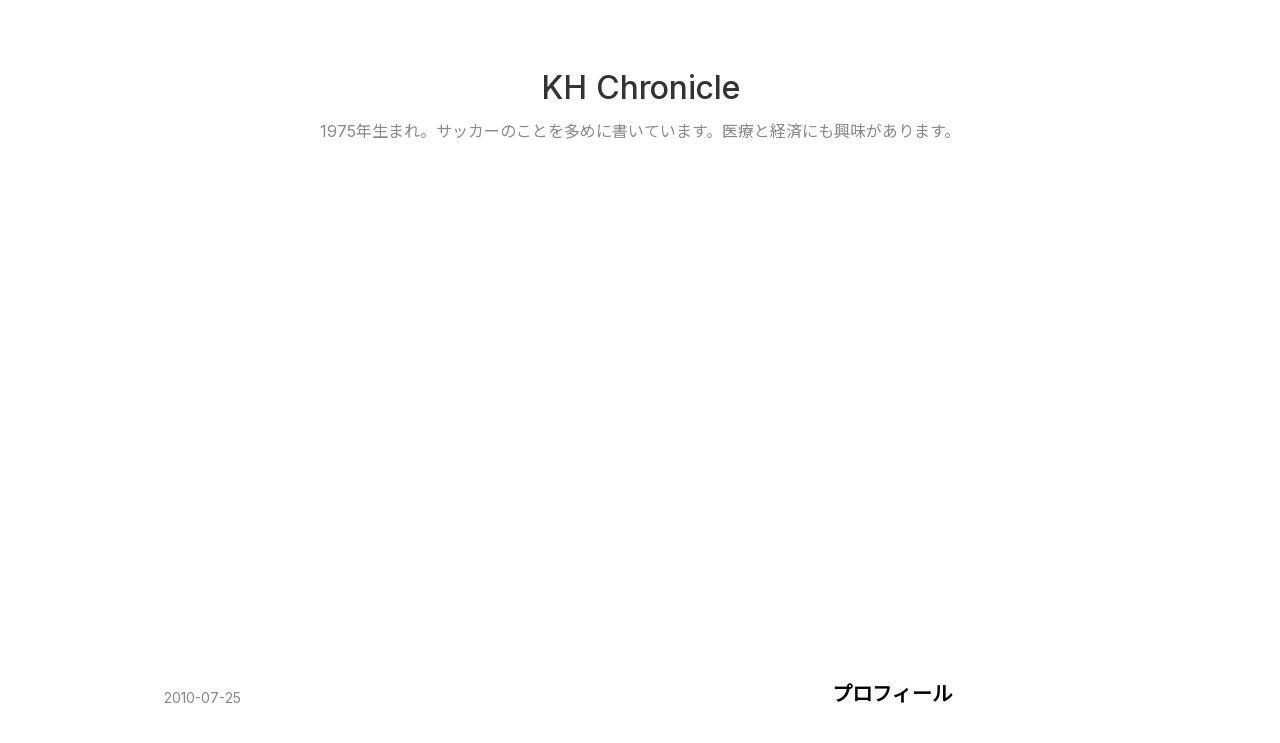

--- FILE ---
content_type: text/html; charset=utf-8
request_url: https://www.allezurawa.com/entry/20100725/1280037364
body_size: 13371
content:
<!DOCTYPE html>
<html
  lang="ja"

data-admin-domain="//blog.hatena.ne.jp"
data-admin-origin="https://blog.hatena.ne.jp"
data-author="prings"
data-avail-langs="ja en"
data-blog="kharuna.hatenablog.com"
data-blog-host="kharuna.hatenablog.com"
data-blog-is-public="1"
data-blog-name="KH Chronicle"
data-blog-owner="prings"
data-blog-show-ads=""
data-blog-show-sleeping-ads=""
data-blog-uri="https://www.allezurawa.com/"
data-blog-uuid="12704346814673854135"
data-blogs-uri-base="https://www.allezurawa.com"
data-brand="pro"
data-data-layer="{&quot;hatenablog&quot;:{&quot;admin&quot;:{},&quot;analytics&quot;:{&quot;brand_property_id&quot;:&quot;&quot;,&quot;measurement_id&quot;:&quot;G-MEXDB9SMYG&quot;,&quot;non_sampling_property_id&quot;:&quot;&quot;,&quot;property_id&quot;:&quot;&quot;,&quot;separated_property_id&quot;:&quot;UA-29716941-23&quot;},&quot;blog&quot;:{&quot;blog_id&quot;:&quot;12704346814673854135&quot;,&quot;content_seems_japanese&quot;:&quot;true&quot;,&quot;disable_ads&quot;:&quot;custom_domain&quot;,&quot;enable_ads&quot;:&quot;false&quot;,&quot;enable_keyword_link&quot;:&quot;false&quot;,&quot;entry_show_footer_related_entries&quot;:&quot;true&quot;,&quot;force_pc_view&quot;:&quot;false&quot;,&quot;is_public&quot;:&quot;true&quot;,&quot;is_responsive_view&quot;:&quot;false&quot;,&quot;is_sleeping&quot;:&quot;true&quot;,&quot;lang&quot;:&quot;ja&quot;,&quot;name&quot;:&quot;KH Chronicle&quot;,&quot;owner_name&quot;:&quot;prings&quot;,&quot;uri&quot;:&quot;https://www.allezurawa.com/&quot;},&quot;brand&quot;:&quot;pro&quot;,&quot;page_id&quot;:&quot;entry&quot;,&quot;permalink_entry&quot;:{&quot;author_name&quot;:&quot;prings&quot;,&quot;categories&quot;:&quot;&quot;,&quot;character_count&quot;:527,&quot;date&quot;:&quot;2010-07-25&quot;,&quot;entry_id&quot;:&quot;12704830469096308887&quot;,&quot;first_category&quot;:&quot;&quot;,&quot;hour&quot;:&quot;14&quot;,&quot;title&quot;:&quot;\u3010\u6620\u753b\u3011\u5fc5\u6b7b\u5263 \u9ce5\u523a\u3057&quot;,&quot;uri&quot;:&quot;https://www.allezurawa.com/entry/20100725/1280037364&quot;},&quot;pro&quot;:&quot;pro&quot;,&quot;router_type&quot;:&quot;blogs&quot;}}"
data-device="pc"
data-dont-recommend-pro="false"
data-global-domain="https://hatena.blog"
data-globalheader-color="b"
data-globalheader-type="pc"
data-has-touch-view="1"
data-help-url="https://help.hatenablog.com"
data-hide-header="1"
data-page="entry"
data-parts-domain="https://hatenablog-parts.com"
data-plus-available="1"
data-pro="true"
data-router-type="blogs"
data-sentry-dsn="https://03a33e4781a24cf2885099fed222b56d@sentry.io/1195218"
data-sentry-environment="production"
data-sentry-sample-rate="0.1"
data-static-domain="https://cdn.blog.st-hatena.com"
data-version="031141611b07a1920489b9bac6ce4b"




  data-initial-state="{}"

  >
  <head prefix="og: http://ogp.me/ns# fb: http://ogp.me/ns/fb# article: http://ogp.me/ns/article#">

  

  
  <meta name="viewport" content="width=device-width, initial-scale=1.0" />


  


  

  <meta name="robots" content="max-image-preview:large" />


  <meta charset="utf-8"/>
  <meta http-equiv="X-UA-Compatible" content="IE=7; IE=9; IE=10; IE=11" />
  <title>【映画】必死剣 鳥刺し - KH Chronicle</title>

  
  <link rel="canonical" href="https://www.allezurawa.com/entry/20100725/1280037364"/>



  

<meta itemprop="name" content="【映画】必死剣 鳥刺し - KH Chronicle"/>

  <meta itemprop="image" content="https://ogimage.blog.st-hatena.com/12704346814673854135/12704830469096308887/1355006015"/>


  <meta property="og:title" content="【映画】必死剣 鳥刺し - KH Chronicle"/>
<meta property="og:type" content="article"/>
  <meta property="og:url" content="https://www.allezurawa.com/entry/20100725/1280037364"/>

  <meta property="og:image" content="https://ogimage.blog.st-hatena.com/12704346814673854135/12704830469096308887/1355006015"/>

<meta property="og:image:alt" content="【映画】必死剣 鳥刺し - KH Chronicle"/>
    <meta property="og:description" content="藤沢周平シリーズの映画「必死剣 鳥刺し」を観てきました。過去の「たそがれ清兵衛」や「武士の一分」と違うところは、監督です。今までは山田洋次監督でしたが、今作は平山秀幸監督です。これもいい作品にできあがってましたねぇ。つかみからいきなりぐいっと引き込まれました。また、「隠し剣 鬼の爪」のように、最後までどのような剣術かわからないところもよかったです。どんな技法なのかずーっと気にしながら観ることができますもんね。藤沢周平シリーズは、山田洋次監督の3部作があるから結構やりづらいんじゃないかなぁと思っていたのですが、平山監督はかなり完成度を高めて製作した印象を受けます。山田作品に勝らずとも劣らない、素…" />
<meta property="og:site_name" content="KH Chronicle"/>

  <meta property="article:published_time" content="2010-07-25T05:56:04Z" />

      <meta name="twitter:card"  content="summary_large_image" />
    <meta name="twitter:image" content="https://ogimage.blog.st-hatena.com/12704346814673854135/12704830469096308887/1355006015" />  <meta name="twitter:title" content="【映画】必死剣 鳥刺し - KH Chronicle" />    <meta name="twitter:description" content="藤沢周平シリーズの映画「必死剣 鳥刺し」を観てきました。過去の「たそがれ清兵衛」や「武士の一分」と違うところは、監督です。今までは山田洋次監督でしたが、今作は平山秀幸監督です。これもいい作品にできあがってましたねぇ。つかみからいきなりぐいっと引き込まれました。また、「隠し剣 鬼の爪」のように、最後までどのような剣術かわ…" />  <meta name="twitter:app:name:iphone" content="はてなブログアプリ" />
  <meta name="twitter:app:id:iphone" content="583299321" />
  <meta name="twitter:app:url:iphone" content="hatenablog:///open?uri=https%3A%2F%2Fwww.allezurawa.com%2Fentry%2F20100725%2F1280037364" />
  
    <meta name="description" content="藤沢周平シリーズの映画「必死剣 鳥刺し」を観てきました。過去の「たそがれ清兵衛」や「武士の一分」と違うところは、監督です。今までは山田洋次監督でしたが、今作は平山秀幸監督です。これもいい作品にできあがってましたねぇ。つかみからいきなりぐいっと引き込まれました。また、「隠し剣 鬼の爪」のように、最後までどのような剣術かわからないところもよかったです。どんな技法なのかずーっと気にしながら観ることができますもんね。藤沢周平シリーズは、山田洋次監督の3部作があるから結構やりづらいんじゃないかなぁと思っていたのですが、平山監督はかなり完成度を高めて製作した印象を受けます。山田作品に勝らずとも劣らない、素…" />
    <meta name="keywords" content="浦和レッズ" />


  
<script
  id="embed-gtm-data-layer-loader"
  data-data-layer-page-specific="{&quot;hatenablog&quot;:{&quot;blogs_permalink&quot;:{&quot;entry_afc_issued&quot;:&quot;false&quot;,&quot;is_author_pro&quot;:&quot;true&quot;,&quot;blog_afc_issued&quot;:&quot;false&quot;,&quot;is_blog_sleeping&quot;:&quot;true&quot;,&quot;has_related_entries_with_elasticsearch&quot;:&quot;false&quot;}}}"
>
(function() {
  function loadDataLayer(elem, attrName) {
    if (!elem) { return {}; }
    var json = elem.getAttribute(attrName);
    if (!json) { return {}; }
    return JSON.parse(json);
  }

  var globalVariables = loadDataLayer(
    document.documentElement,
    'data-data-layer'
  );
  var pageSpecificVariables = loadDataLayer(
    document.getElementById('embed-gtm-data-layer-loader'),
    'data-data-layer-page-specific'
  );

  var variables = [globalVariables, pageSpecificVariables];

  if (!window.dataLayer) {
    window.dataLayer = [];
  }

  for (var i = 0; i < variables.length; i++) {
    window.dataLayer.push(variables[i]);
  }
})();
</script>

<!-- Google Tag Manager -->
<script>(function(w,d,s,l,i){w[l]=w[l]||[];w[l].push({'gtm.start':
new Date().getTime(),event:'gtm.js'});var f=d.getElementsByTagName(s)[0],
j=d.createElement(s),dl=l!='dataLayer'?'&l='+l:'';j.async=true;j.src=
'https://www.googletagmanager.com/gtm.js?id='+i+dl;f.parentNode.insertBefore(j,f);
})(window,document,'script','dataLayer','GTM-P4CXTW');</script>
<!-- End Google Tag Manager -->











  <link rel="shortcut icon" href="https://www.allezurawa.com/icon/favicon">
<link rel="apple-touch-icon" href="https://www.allezurawa.com/icon/touch">
<link rel="icon" sizes="192x192" href="https://www.allezurawa.com/icon/link">

  

<link rel="alternate" type="application/atom+xml" title="Atom" href="https://www.allezurawa.com/feed"/>
<link rel="alternate" type="application/rss+xml" title="RSS2.0" href="https://www.allezurawa.com/rss"/>

  <link rel="alternate" type="application/json+oembed" href="https://hatena.blog/oembed?url=https%3A%2F%2Fwww.allezurawa.com%2Fentry%2F20100725%2F1280037364&amp;format=json" title="oEmbed Profile of 【映画】必死剣 鳥刺し"/>
<link rel="alternate" type="text/xml+oembed" href="https://hatena.blog/oembed?url=https%3A%2F%2Fwww.allezurawa.com%2Fentry%2F20100725%2F1280037364&amp;format=xml" title="oEmbed Profile of 【映画】必死剣 鳥刺し"/>
  
  <link rel="author" href="http://www.hatena.ne.jp/prings/">

  

  


  
    
<link rel="stylesheet" type="text/css" href="https://cdn.blog.st-hatena.com/css/blog.css?version=031141611b07a1920489b9bac6ce4b"/>

    
  <link rel="stylesheet" type="text/css" href="https://usercss.blog.st-hatena.com/blog_style/12704346814673854135/c81cf7d84f371a0e66262d602d2ef76db099ea30"/>
  
  

  

  
<script> </script>

  
<style>
  div#google_afc_user,
  div.google-afc-user-container,
  div.google_afc_image,
  div.google_afc_blocklink {
      display: block !important;
  }
</style>


  

  
    <script type="application/ld+json">{"@context":"http://schema.org","@type":"Article","dateModified":"2012-12-09T07:33:35+09:00","datePublished":"2010-07-25T14:56:04+09:00","description":"藤沢周平シリーズの映画「必死剣 鳥刺し」を観てきました。過去の「たそがれ清兵衛」や「武士の一分」と違うところは、監督です。今までは山田洋次監督でしたが、今作は平山秀幸監督です。これもいい作品にできあがってましたねぇ。つかみからいきなりぐいっと引き込まれました。また、「隠し剣 鬼の爪」のように、最後までどのような剣術かわからないところもよかったです。どんな技法なのかずーっと気にしながら観ることができますもんね。藤沢周平シリーズは、山田洋次監督の3部作があるから結構やりづらいんじゃないかなぁと思っていたのですが、平山監督はかなり完成度を高めて製作した印象を受けます。山田作品に勝らずとも劣らない、素…","headline":"【映画】必死剣 鳥刺し","image":["https://cdn.blog.st-hatena.com/images/theme/og-image-1500.png"],"mainEntityOfPage":{"@id":"https://www.allezurawa.com/entry/20100725/1280037364","@type":"WebPage"}}</script>

  

  
</head>

  <body class="page-entry enable-top-editarea globalheader-off globalheader-ng-enabled">
    

<div id="globalheader-container"
  data-brand="hatenablog"
  style="display: none"
  >
  <iframe id="globalheader" height="37" frameborder="0" allowTransparency="true"></iframe>
</div>


  
  
  

  <div id="container">
    <div id="container-inner">
      <header id="blog-title" data-brand="hatenablog">
  <div id="blog-title-inner" >
    <div id="blog-title-content">
      <h1 id="title"><a href="https://www.allezurawa.com/">KH Chronicle</a></h1>
      
        <h2 id="blog-description">1975年生まれ。サッカーのことを多めに書いています。医療と経済にも興味があります。</h2>
      
    </div>
  </div>
</header>

      
  <div id="top-editarea">
    <style type="text/css">
.entry-content {
font-size:16px;
}

h3 {
  padding: 0.25em 0.5em;/*上下 左右の余白*/
  color: #494949;/*文字色*/
  background: transparent;/*背景透明に*/
  border-left: solid 5px #dc143c;/*左線*/
  border-bottom: solid 1px #dc143c;/*下線*/
}

</style>


  </div>


      
      




<div id="content" class="hfeed"
  
  >
  <div id="content-inner">
    <div id="wrapper">
      <div id="main">
        <div id="main-inner">
          

          



          
  
  <!-- google_ad_section_start -->
  <!-- rakuten_ad_target_begin -->
  
  
  

  

  
    
      
        <article class="entry hentry test-hentry js-entry-article date-first autopagerize_page_element chars-800 words-100 mode-hatena entry-odd" id="entry-12704830469096308887" data-keyword-campaign="" data-uuid="12704830469096308887" data-publication-type="entry">
  <div class="entry-inner">
    <header class="entry-header">
  
    <div class="date entry-date first">
    <a href="https://www.allezurawa.com/archive/2010/07/25" rel="nofollow">
      <time datetime="2010-07-25T05:56:04Z" title="2010-07-25T05:56:04Z">
        <span class="date-year">2010</span><span class="hyphen">-</span><span class="date-month">07</span><span class="hyphen">-</span><span class="date-day">25</span>
      </time>
    </a>
      </div>
  <h1 class="entry-title">
  <a href="https://www.allezurawa.com/entry/20100725/1280037364" class="entry-title-link bookmark">【映画】必死剣 鳥刺し</a>
</h1>

  
  


  

  

</header>

    


    <div class="entry-content hatenablog-entry">
  
    <p><a class="keyword" href="http://d.hatena.ne.jp/keyword/%C6%A3%C2%F4%BC%FE%CA%BF">藤沢周平</a>シリーズの映画「必死剣 鳥刺し」を観てきました。過去の「<a class="keyword" href="http://d.hatena.ne.jp/keyword/%A4%BF%A4%BD%A4%AC%A4%EC%C0%B6%CA%BC%B1%D2">たそがれ清兵衛</a>」や「武士の一分」と違うところは、監督です。今までは<a class="keyword" href="http://d.hatena.ne.jp/keyword/%BB%B3%C5%C4%CD%CE%BC%A1">山田洋次</a>監督でしたが、今作は<a class="keyword" href="http://d.hatena.ne.jp/keyword/%CA%BF%BB%B3%BD%A8%B9%AC">平山秀幸</a>監督です。</p><p><iframe width="420" height="315" src="http://www.youtube.com/embed/exbsLMuNsZo?wmode=transparent" frameborder="0" allowfullscreen></iframe></p><p>これもいい作品にできあがってましたねぇ。つかみからいきなりぐいっと引き込まれました。また、「<a class="keyword" href="http://d.hatena.ne.jp/keyword/%B1%A3%A4%B7%B7%F5%20%B5%B4%A4%CE%C4%DE">隠し剣 鬼の爪</a>」のように、最後までどのような剣術かわからないところもよかったです。どんな<a class="keyword" href="http://d.hatena.ne.jp/keyword/%B5%BB%CB%A1">技法</a>なのかずーっと気にしながら観ることができますもんね。</p><p><a class="keyword" href="http://d.hatena.ne.jp/keyword/%C6%A3%C2%F4%BC%FE%CA%BF">藤沢周平</a>シリーズは、<a class="keyword" href="http://d.hatena.ne.jp/keyword/%BB%B3%C5%C4%CD%CE%BC%A1">山田洋次</a>監督の3部作があるから結構やりづらいんじゃないかなぁと思っていたのですが、平山監督はかなり完成度を高めて製作した印象を受けます。山<a class="keyword" href="http://d.hatena.ne.jp/keyword/%C5%C4%BA%EE">田作</a>品に勝らずとも劣らない、素晴らしい出来だったです。ただ、山田監督ならもうちょっとユーモアを入れたかもとは思いましたけど、そこまで同じだと逆に監督の個性が感じられないですよね。</p><p>ストーリーは、ちょっと悲しく仕上がっています。というか、<a class="keyword" href="http://d.hatena.ne.jp/keyword/%B4%DF%C9%F4%B0%EC%C6%C1">岸部一徳</a>にまたしてもやられたーと思いました。ホントにあの人は役者だなぁと思います。あと、吉川晃司が演じている帯屋隼人正もかっこよかったですね。</p><p>てなわけで、夏映画の順位をつけたらこんな感じ。</p><p><a class="keyword" href="http://d.hatena.ne.jp/keyword/%A5%C8%A5%A4%A1%A6%A5%B9%A5%C8%A1%BC%A5%EA%A1%BC">トイ・ストーリー</a>３＞<a class="keyword" href="http://d.hatena.ne.jp/keyword/%A5%A2%A5%EA%A5%A8%A5%C3%A5%C6%A5%A3">アリエッティ</a>＞必死剣 鳥刺し＞<a class="keyword" href="http://d.hatena.ne.jp/keyword/%CD%D9%A4%EB%C2%E7%C1%DC%BA%BA%C0%FE">踊る大捜査線</a></p>

    
    




    

  
</div>

    
  <footer class="entry-footer">
    
    <div class="entry-tags-wrapper">
  <div class="entry-tags">  </div>
</div>

    <p class="entry-footer-section track-inview-by-gtm" data-gtm-track-json="{&quot;area&quot;: &quot;finish_reading&quot;}">
  <span class="author vcard"><span class="fn" data-load-nickname="1" data-user-name="prings" >prings</span></span>
  <span class="entry-footer-time"><a href="https://www.allezurawa.com/entry/20100725/1280037364"><time data-relative datetime="2010-07-25T05:56:04Z" title="2010-07-25T05:56:04Z" class="updated">2010-07-25 14:56</time></a></span>
  
  
  
</p>

    
  <div
    class="hatena-star-container"
    data-hatena-star-container
    data-hatena-star-url="https://www.allezurawa.com/entry/20100725/1280037364"
    data-hatena-star-title="【映画】必死剣 鳥刺し"
    data-hatena-star-variant="profile-icon"
    data-hatena-star-profile-url-template="https://blog.hatena.ne.jp/{username}/"
  ></div>


    
<div class="social-buttons">
  
  
    <div class="social-button-item">
      <a href="https://b.hatena.ne.jp/entry/s/www.allezurawa.com/entry/20100725/1280037364" class="hatena-bookmark-button" data-hatena-bookmark-url="https://www.allezurawa.com/entry/20100725/1280037364" data-hatena-bookmark-layout="vertical-balloon" data-hatena-bookmark-lang="ja" title="この記事をはてなブックマークに追加"><img src="https://b.st-hatena.com/images/entry-button/button-only.gif" alt="この記事をはてなブックマークに追加" width="20" height="20" style="border: none;" /></a>
    </div>
  
  
    <div class="social-button-item">
      <div class="fb-share-button" data-layout="box_count" data-href="https://www.allezurawa.com/entry/20100725/1280037364"></div>
    </div>
  
  
    
    
    <div class="social-button-item">
      <a
          class="entry-share-button entry-share-button-twitter test-share-button-twitter"
          href="https://x.com/intent/tweet?text=%E3%80%90%E6%98%A0%E7%94%BB%E3%80%91%E5%BF%85%E6%AD%BB%E5%89%A3+%E9%B3%A5%E5%88%BA%E3%81%97+-+KH+Chronicle&amp;url=https%3A%2F%2Fwww.allezurawa.com%2Fentry%2F20100725%2F1280037364"
          title="X（Twitter）で投稿する"
        ></a>
    </div>
  
  
  
  
  
  
</div>

    

    <div class="customized-footer">
      

        

          <div class="entry-footer-modules" id="entry-footer-secondary-modules">        </div>
        
  <div class="entry-footer-html"><script async src="https://pagead2.googlesyndication.com/pagead/js/adsbygoogle.js?client=ca-pub-6139738177920673"
     crossorigin="anonymous"></script></div>


      
    </div>
    
  <div class="comment-box js-comment-box">
    
    <ul class="comment js-comment">
      <li class="read-more-comments" style="display: none;"><a>もっと読む</a></li>
    </ul>
    
      <a class="leave-comment-title js-leave-comment-title">コメントを書く</a>
    
  </div>

  </footer>

  </div>
</article>

      
      
    
  

  
  <!-- rakuten_ad_target_end -->
  <!-- google_ad_section_end -->
  
  
  
  <div class="pager pager-permalink permalink">
    
      
      <span class="pager-prev">
        <a href="https://www.allezurawa.com/entry/20100725/1280037503" rel="prev">
          <span class="pager-arrow">&laquo; </span>
          【映画】インセプション
        </a>
      </span>
    
    
      
      <span class="pager-next">
        <a href="https://www.allezurawa.com/entry/20100725/1280037323" rel="next">
          【映画】借りぐらしのアリエッティ
          <span class="pager-arrow"> &raquo;</span>
        </a>
      </span>
    
  </div>


  



        </div>
      </div>

      <aside id="box1">
  <div id="box1-inner">
  </div>
</aside>

    </div><!-- #wrapper -->

    
<aside id="box2">
  
  <div id="box2-inner">
    
      

<div class="hatena-module hatena-module-profile">
  <div class="hatena-module-title">
    プロフィール
  </div>
  <div class="hatena-module-body">
    
    <a href="https://www.allezurawa.com/about" class="profile-icon-link">
      <img src="https://cdn.profile-image.st-hatena.com/users/prings/profile.png"
      alt="id:prings" class="profile-icon" />
    </a>
    

    
    <span class="id">
      <a href="https://www.allezurawa.com/about" class="hatena-id-link"><span data-load-nickname="1" data-user-name="prings">id:prings</span></a>
      
  
  
    <a href="https://blog.hatena.ne.jp/-/pro?plus_via=blog_plus_badge&amp;utm_source=pro_badge&amp;utm_medium=referral&amp;utm_campaign=register_pro" title="はてなブログPro"><i class="badge-type-pro">はてなブログPro</i></a>
  


    </span>
    

    

    
    <div class="profile-description">
      <p>1975年生まれ。高校卒業まで岡山県英田郡（現・美作市）で育つ。妻、娘2人の4人家族。製薬メーカーでMRなどをやったのち、外資系の安全性管理部に勤務。薬剤師。浦和レッズサポで、サウジアラビアに2回渡航。</p>

    </div>
    

    
      <div class="hatena-follow-button-box btn-subscribe js-hatena-follow-button-box"
  
  >

  <a href="#" class="hatena-follow-button js-hatena-follow-button">
    <span class="subscribing">
      <span class="foreground">読者です</span>
      <span class="background">読者をやめる</span>
    </span>
    <span class="unsubscribing" data-track-name="profile-widget-subscribe-button" data-track-once>
      <span class="foreground">読者になる</span>
      <span class="background">読者になる</span>
    </span>
  </a>
  <div class="subscription-count-box js-subscription-count-box">
    <i></i>
    <u></u>
    <span class="subscription-count js-subscription-count">
    </span>
  </div>
</div>

    

    

    <div class="profile-about">
      <a href="https://www.allezurawa.com/about">このブログについて</a>
    </div>

  </div>
</div>

    
      <div class="hatena-module hatena-module-search-box">
  <div class="hatena-module-title">
    検索
  </div>
  <div class="hatena-module-body">
    <form class="search-form" role="search" action="https://www.allezurawa.com/search" method="get">
  <input type="text" name="q" class="search-module-input" value="" placeholder="記事を検索" required>
  <input type="submit" value="検索" class="search-module-button" />
</form>

  </div>
</div>

    
      <div class="hatena-module hatena-module-links">
  <div class="hatena-module-title">
    リンク
  </div>
  <div class="hatena-module-body">
    <ul class="hatena-urllist">
      
        <li>
          <a href="http://www.allezurawa.com/about">自己紹介</a>
        </li>
      
        <li>
          <a href="https://www.flashscore.co.jp/team/urawa/C8IHSxPk/">浦和レッズ LIVE 速報</a>
        </li>
      
    </ul>
  </div>
</div>

    
      <div class="hatena-module hatena-module-recent-entries ">
  <div class="hatena-module-title">
    <a href="https://www.allezurawa.com/archive">
      最新記事
    </a>
  </div>
  <div class="hatena-module-body">
    <ul class="recent-entries hatena-urllist ">
  
  
    
    <li class="urllist-item recent-entries-item">
      <div class="urllist-item-inner recent-entries-item-inner">
        
          
          
          <a href="https://www.allezurawa.com/entry/2024/03/10/140149" class="urllist-title-link recent-entries-title-link  urllist-title recent-entries-title">町田対鹿島を見た感想。</a>




          
          

                </div>
    </li>
  
    
    <li class="urllist-item recent-entries-item">
      <div class="urllist-item-inner recent-entries-item-inner">
        
          
          
          <a href="https://www.allezurawa.com/entry/2024/02/24/031352" class="urllist-title-link recent-entries-title-link  urllist-title recent-entries-title">広島戦を見た感想。 #urawareds</a>




          
          

                </div>
    </li>
  
    
    <li class="urllist-item recent-entries-item">
      <div class="urllist-item-inner recent-entries-item-inner">
        
          
          
          <a href="https://www.allezurawa.com/entry/2024/02/11/091141" class="urllist-title-link recent-entries-title-link  urllist-title recent-entries-title">Bizmatesで拡充されたOther Programsを受講した</a>




          
          

                </div>
    </li>
  
    
    <li class="urllist-item recent-entries-item">
      <div class="urllist-item-inner recent-entries-item-inner">
        
          
          
          <a href="https://www.allezurawa.com/entry/2023/12/06/020219" class="urllist-title-link recent-entries-title-link  urllist-title recent-entries-title">ハノイに到着しました。</a>




          
          

                </div>
    </li>
  
    
    <li class="urllist-item recent-entries-item">
      <div class="urllist-item-inner recent-entries-item-inner">
        
          
          
          <a href="https://www.allezurawa.com/entry/2023/12/02/121245" class="urllist-title-link recent-entries-title-link  urllist-title recent-entries-title">ヘグモさん、浦和レッズに来るのかな。</a>




          
          

                </div>
    </li>
  
</ul>

      </div>
</div>

    
      

<div class="hatena-module hatena-module-archive" data-archive-type="default" data-archive-url="https://www.allezurawa.com/archive">
  <div class="hatena-module-title">
    <a href="https://www.allezurawa.com/archive">月別アーカイブ</a>
  </div>
  <div class="hatena-module-body">
    
      
        <ul class="hatena-urllist">
          
            <li class="archive-module-year archive-module-year-hidden" data-year="2024">
              <div class="archive-module-button">
                <span class="archive-module-hide-button">▼</span>
                <span class="archive-module-show-button">▶</span>
              </div>
              <a href="https://www.allezurawa.com/archive/2024" class="archive-module-year-title archive-module-year-2024">
                2024
              </a>
              <ul class="archive-module-months">
                
                  <li class="archive-module-month">
                    <a href="https://www.allezurawa.com/archive/2024/03" class="archive-module-month-title archive-module-month-2024-3">
                      2024 / 3
                    </a>
                  </li>
                
                  <li class="archive-module-month">
                    <a href="https://www.allezurawa.com/archive/2024/02" class="archive-module-month-title archive-module-month-2024-2">
                      2024 / 2
                    </a>
                  </li>
                
              </ul>
            </li>
          
            <li class="archive-module-year archive-module-year-hidden" data-year="2023">
              <div class="archive-module-button">
                <span class="archive-module-hide-button">▼</span>
                <span class="archive-module-show-button">▶</span>
              </div>
              <a href="https://www.allezurawa.com/archive/2023" class="archive-module-year-title archive-module-year-2023">
                2023
              </a>
              <ul class="archive-module-months">
                
                  <li class="archive-module-month">
                    <a href="https://www.allezurawa.com/archive/2023/12" class="archive-module-month-title archive-module-month-2023-12">
                      2023 / 12
                    </a>
                  </li>
                
                  <li class="archive-module-month">
                    <a href="https://www.allezurawa.com/archive/2023/11" class="archive-module-month-title archive-module-month-2023-11">
                      2023 / 11
                    </a>
                  </li>
                
                  <li class="archive-module-month">
                    <a href="https://www.allezurawa.com/archive/2023/10" class="archive-module-month-title archive-module-month-2023-10">
                      2023 / 10
                    </a>
                  </li>
                
                  <li class="archive-module-month">
                    <a href="https://www.allezurawa.com/archive/2023/09" class="archive-module-month-title archive-module-month-2023-9">
                      2023 / 9
                    </a>
                  </li>
                
                  <li class="archive-module-month">
                    <a href="https://www.allezurawa.com/archive/2023/08" class="archive-module-month-title archive-module-month-2023-8">
                      2023 / 8
                    </a>
                  </li>
                
                  <li class="archive-module-month">
                    <a href="https://www.allezurawa.com/archive/2023/07" class="archive-module-month-title archive-module-month-2023-7">
                      2023 / 7
                    </a>
                  </li>
                
                  <li class="archive-module-month">
                    <a href="https://www.allezurawa.com/archive/2023/06" class="archive-module-month-title archive-module-month-2023-6">
                      2023 / 6
                    </a>
                  </li>
                
                  <li class="archive-module-month">
                    <a href="https://www.allezurawa.com/archive/2023/05" class="archive-module-month-title archive-module-month-2023-5">
                      2023 / 5
                    </a>
                  </li>
                
                  <li class="archive-module-month">
                    <a href="https://www.allezurawa.com/archive/2023/04" class="archive-module-month-title archive-module-month-2023-4">
                      2023 / 4
                    </a>
                  </li>
                
                  <li class="archive-module-month">
                    <a href="https://www.allezurawa.com/archive/2023/03" class="archive-module-month-title archive-module-month-2023-3">
                      2023 / 3
                    </a>
                  </li>
                
                  <li class="archive-module-month">
                    <a href="https://www.allezurawa.com/archive/2023/02" class="archive-module-month-title archive-module-month-2023-2">
                      2023 / 2
                    </a>
                  </li>
                
                  <li class="archive-module-month">
                    <a href="https://www.allezurawa.com/archive/2023/01" class="archive-module-month-title archive-module-month-2023-1">
                      2023 / 1
                    </a>
                  </li>
                
              </ul>
            </li>
          
            <li class="archive-module-year archive-module-year-hidden" data-year="2022">
              <div class="archive-module-button">
                <span class="archive-module-hide-button">▼</span>
                <span class="archive-module-show-button">▶</span>
              </div>
              <a href="https://www.allezurawa.com/archive/2022" class="archive-module-year-title archive-module-year-2022">
                2022
              </a>
              <ul class="archive-module-months">
                
                  <li class="archive-module-month">
                    <a href="https://www.allezurawa.com/archive/2022/12" class="archive-module-month-title archive-module-month-2022-12">
                      2022 / 12
                    </a>
                  </li>
                
                  <li class="archive-module-month">
                    <a href="https://www.allezurawa.com/archive/2022/11" class="archive-module-month-title archive-module-month-2022-11">
                      2022 / 11
                    </a>
                  </li>
                
                  <li class="archive-module-month">
                    <a href="https://www.allezurawa.com/archive/2022/10" class="archive-module-month-title archive-module-month-2022-10">
                      2022 / 10
                    </a>
                  </li>
                
                  <li class="archive-module-month">
                    <a href="https://www.allezurawa.com/archive/2022/09" class="archive-module-month-title archive-module-month-2022-9">
                      2022 / 9
                    </a>
                  </li>
                
                  <li class="archive-module-month">
                    <a href="https://www.allezurawa.com/archive/2022/08" class="archive-module-month-title archive-module-month-2022-8">
                      2022 / 8
                    </a>
                  </li>
                
                  <li class="archive-module-month">
                    <a href="https://www.allezurawa.com/archive/2022/07" class="archive-module-month-title archive-module-month-2022-7">
                      2022 / 7
                    </a>
                  </li>
                
                  <li class="archive-module-month">
                    <a href="https://www.allezurawa.com/archive/2022/06" class="archive-module-month-title archive-module-month-2022-6">
                      2022 / 6
                    </a>
                  </li>
                
                  <li class="archive-module-month">
                    <a href="https://www.allezurawa.com/archive/2022/05" class="archive-module-month-title archive-module-month-2022-5">
                      2022 / 5
                    </a>
                  </li>
                
                  <li class="archive-module-month">
                    <a href="https://www.allezurawa.com/archive/2022/04" class="archive-module-month-title archive-module-month-2022-4">
                      2022 / 4
                    </a>
                  </li>
                
                  <li class="archive-module-month">
                    <a href="https://www.allezurawa.com/archive/2022/03" class="archive-module-month-title archive-module-month-2022-3">
                      2022 / 3
                    </a>
                  </li>
                
                  <li class="archive-module-month">
                    <a href="https://www.allezurawa.com/archive/2022/02" class="archive-module-month-title archive-module-month-2022-2">
                      2022 / 2
                    </a>
                  </li>
                
                  <li class="archive-module-month">
                    <a href="https://www.allezurawa.com/archive/2022/01" class="archive-module-month-title archive-module-month-2022-1">
                      2022 / 1
                    </a>
                  </li>
                
              </ul>
            </li>
          
            <li class="archive-module-year archive-module-year-hidden" data-year="2021">
              <div class="archive-module-button">
                <span class="archive-module-hide-button">▼</span>
                <span class="archive-module-show-button">▶</span>
              </div>
              <a href="https://www.allezurawa.com/archive/2021" class="archive-module-year-title archive-module-year-2021">
                2021
              </a>
              <ul class="archive-module-months">
                
                  <li class="archive-module-month">
                    <a href="https://www.allezurawa.com/archive/2021/11" class="archive-module-month-title archive-module-month-2021-11">
                      2021 / 11
                    </a>
                  </li>
                
                  <li class="archive-module-month">
                    <a href="https://www.allezurawa.com/archive/2021/10" class="archive-module-month-title archive-module-month-2021-10">
                      2021 / 10
                    </a>
                  </li>
                
                  <li class="archive-module-month">
                    <a href="https://www.allezurawa.com/archive/2021/09" class="archive-module-month-title archive-module-month-2021-9">
                      2021 / 9
                    </a>
                  </li>
                
                  <li class="archive-module-month">
                    <a href="https://www.allezurawa.com/archive/2021/08" class="archive-module-month-title archive-module-month-2021-8">
                      2021 / 8
                    </a>
                  </li>
                
                  <li class="archive-module-month">
                    <a href="https://www.allezurawa.com/archive/2021/07" class="archive-module-month-title archive-module-month-2021-7">
                      2021 / 7
                    </a>
                  </li>
                
                  <li class="archive-module-month">
                    <a href="https://www.allezurawa.com/archive/2021/06" class="archive-module-month-title archive-module-month-2021-6">
                      2021 / 6
                    </a>
                  </li>
                
                  <li class="archive-module-month">
                    <a href="https://www.allezurawa.com/archive/2021/05" class="archive-module-month-title archive-module-month-2021-5">
                      2021 / 5
                    </a>
                  </li>
                
                  <li class="archive-module-month">
                    <a href="https://www.allezurawa.com/archive/2021/04" class="archive-module-month-title archive-module-month-2021-4">
                      2021 / 4
                    </a>
                  </li>
                
                  <li class="archive-module-month">
                    <a href="https://www.allezurawa.com/archive/2021/03" class="archive-module-month-title archive-module-month-2021-3">
                      2021 / 3
                    </a>
                  </li>
                
                  <li class="archive-module-month">
                    <a href="https://www.allezurawa.com/archive/2021/02" class="archive-module-month-title archive-module-month-2021-2">
                      2021 / 2
                    </a>
                  </li>
                
                  <li class="archive-module-month">
                    <a href="https://www.allezurawa.com/archive/2021/01" class="archive-module-month-title archive-module-month-2021-1">
                      2021 / 1
                    </a>
                  </li>
                
              </ul>
            </li>
          
            <li class="archive-module-year archive-module-year-hidden" data-year="2020">
              <div class="archive-module-button">
                <span class="archive-module-hide-button">▼</span>
                <span class="archive-module-show-button">▶</span>
              </div>
              <a href="https://www.allezurawa.com/archive/2020" class="archive-module-year-title archive-module-year-2020">
                2020
              </a>
              <ul class="archive-module-months">
                
                  <li class="archive-module-month">
                    <a href="https://www.allezurawa.com/archive/2020/12" class="archive-module-month-title archive-module-month-2020-12">
                      2020 / 12
                    </a>
                  </li>
                
                  <li class="archive-module-month">
                    <a href="https://www.allezurawa.com/archive/2020/11" class="archive-module-month-title archive-module-month-2020-11">
                      2020 / 11
                    </a>
                  </li>
                
                  <li class="archive-module-month">
                    <a href="https://www.allezurawa.com/archive/2020/10" class="archive-module-month-title archive-module-month-2020-10">
                      2020 / 10
                    </a>
                  </li>
                
                  <li class="archive-module-month">
                    <a href="https://www.allezurawa.com/archive/2020/09" class="archive-module-month-title archive-module-month-2020-9">
                      2020 / 9
                    </a>
                  </li>
                
                  <li class="archive-module-month">
                    <a href="https://www.allezurawa.com/archive/2020/08" class="archive-module-month-title archive-module-month-2020-8">
                      2020 / 8
                    </a>
                  </li>
                
                  <li class="archive-module-month">
                    <a href="https://www.allezurawa.com/archive/2020/07" class="archive-module-month-title archive-module-month-2020-7">
                      2020 / 7
                    </a>
                  </li>
                
                  <li class="archive-module-month">
                    <a href="https://www.allezurawa.com/archive/2020/06" class="archive-module-month-title archive-module-month-2020-6">
                      2020 / 6
                    </a>
                  </li>
                
                  <li class="archive-module-month">
                    <a href="https://www.allezurawa.com/archive/2020/05" class="archive-module-month-title archive-module-month-2020-5">
                      2020 / 5
                    </a>
                  </li>
                
                  <li class="archive-module-month">
                    <a href="https://www.allezurawa.com/archive/2020/04" class="archive-module-month-title archive-module-month-2020-4">
                      2020 / 4
                    </a>
                  </li>
                
                  <li class="archive-module-month">
                    <a href="https://www.allezurawa.com/archive/2020/03" class="archive-module-month-title archive-module-month-2020-3">
                      2020 / 3
                    </a>
                  </li>
                
                  <li class="archive-module-month">
                    <a href="https://www.allezurawa.com/archive/2020/02" class="archive-module-month-title archive-module-month-2020-2">
                      2020 / 2
                    </a>
                  </li>
                
                  <li class="archive-module-month">
                    <a href="https://www.allezurawa.com/archive/2020/01" class="archive-module-month-title archive-module-month-2020-1">
                      2020 / 1
                    </a>
                  </li>
                
              </ul>
            </li>
          
            <li class="archive-module-year archive-module-year-hidden" data-year="2019">
              <div class="archive-module-button">
                <span class="archive-module-hide-button">▼</span>
                <span class="archive-module-show-button">▶</span>
              </div>
              <a href="https://www.allezurawa.com/archive/2019" class="archive-module-year-title archive-module-year-2019">
                2019
              </a>
              <ul class="archive-module-months">
                
                  <li class="archive-module-month">
                    <a href="https://www.allezurawa.com/archive/2019/12" class="archive-module-month-title archive-module-month-2019-12">
                      2019 / 12
                    </a>
                  </li>
                
                  <li class="archive-module-month">
                    <a href="https://www.allezurawa.com/archive/2019/11" class="archive-module-month-title archive-module-month-2019-11">
                      2019 / 11
                    </a>
                  </li>
                
                  <li class="archive-module-month">
                    <a href="https://www.allezurawa.com/archive/2019/10" class="archive-module-month-title archive-module-month-2019-10">
                      2019 / 10
                    </a>
                  </li>
                
                  <li class="archive-module-month">
                    <a href="https://www.allezurawa.com/archive/2019/09" class="archive-module-month-title archive-module-month-2019-9">
                      2019 / 9
                    </a>
                  </li>
                
                  <li class="archive-module-month">
                    <a href="https://www.allezurawa.com/archive/2019/08" class="archive-module-month-title archive-module-month-2019-8">
                      2019 / 8
                    </a>
                  </li>
                
                  <li class="archive-module-month">
                    <a href="https://www.allezurawa.com/archive/2019/07" class="archive-module-month-title archive-module-month-2019-7">
                      2019 / 7
                    </a>
                  </li>
                
                  <li class="archive-module-month">
                    <a href="https://www.allezurawa.com/archive/2019/06" class="archive-module-month-title archive-module-month-2019-6">
                      2019 / 6
                    </a>
                  </li>
                
                  <li class="archive-module-month">
                    <a href="https://www.allezurawa.com/archive/2019/05" class="archive-module-month-title archive-module-month-2019-5">
                      2019 / 5
                    </a>
                  </li>
                
                  <li class="archive-module-month">
                    <a href="https://www.allezurawa.com/archive/2019/04" class="archive-module-month-title archive-module-month-2019-4">
                      2019 / 4
                    </a>
                  </li>
                
                  <li class="archive-module-month">
                    <a href="https://www.allezurawa.com/archive/2019/03" class="archive-module-month-title archive-module-month-2019-3">
                      2019 / 3
                    </a>
                  </li>
                
                  <li class="archive-module-month">
                    <a href="https://www.allezurawa.com/archive/2019/02" class="archive-module-month-title archive-module-month-2019-2">
                      2019 / 2
                    </a>
                  </li>
                
                  <li class="archive-module-month">
                    <a href="https://www.allezurawa.com/archive/2019/01" class="archive-module-month-title archive-module-month-2019-1">
                      2019 / 1
                    </a>
                  </li>
                
              </ul>
            </li>
          
            <li class="archive-module-year archive-module-year-hidden" data-year="2018">
              <div class="archive-module-button">
                <span class="archive-module-hide-button">▼</span>
                <span class="archive-module-show-button">▶</span>
              </div>
              <a href="https://www.allezurawa.com/archive/2018" class="archive-module-year-title archive-module-year-2018">
                2018
              </a>
              <ul class="archive-module-months">
                
                  <li class="archive-module-month">
                    <a href="https://www.allezurawa.com/archive/2018/12" class="archive-module-month-title archive-module-month-2018-12">
                      2018 / 12
                    </a>
                  </li>
                
                  <li class="archive-module-month">
                    <a href="https://www.allezurawa.com/archive/2018/11" class="archive-module-month-title archive-module-month-2018-11">
                      2018 / 11
                    </a>
                  </li>
                
                  <li class="archive-module-month">
                    <a href="https://www.allezurawa.com/archive/2018/10" class="archive-module-month-title archive-module-month-2018-10">
                      2018 / 10
                    </a>
                  </li>
                
                  <li class="archive-module-month">
                    <a href="https://www.allezurawa.com/archive/2018/09" class="archive-module-month-title archive-module-month-2018-9">
                      2018 / 9
                    </a>
                  </li>
                
                  <li class="archive-module-month">
                    <a href="https://www.allezurawa.com/archive/2018/08" class="archive-module-month-title archive-module-month-2018-8">
                      2018 / 8
                    </a>
                  </li>
                
                  <li class="archive-module-month">
                    <a href="https://www.allezurawa.com/archive/2018/07" class="archive-module-month-title archive-module-month-2018-7">
                      2018 / 7
                    </a>
                  </li>
                
                  <li class="archive-module-month">
                    <a href="https://www.allezurawa.com/archive/2018/06" class="archive-module-month-title archive-module-month-2018-6">
                      2018 / 6
                    </a>
                  </li>
                
                  <li class="archive-module-month">
                    <a href="https://www.allezurawa.com/archive/2018/05" class="archive-module-month-title archive-module-month-2018-5">
                      2018 / 5
                    </a>
                  </li>
                
                  <li class="archive-module-month">
                    <a href="https://www.allezurawa.com/archive/2018/04" class="archive-module-month-title archive-module-month-2018-4">
                      2018 / 4
                    </a>
                  </li>
                
                  <li class="archive-module-month">
                    <a href="https://www.allezurawa.com/archive/2018/03" class="archive-module-month-title archive-module-month-2018-3">
                      2018 / 3
                    </a>
                  </li>
                
                  <li class="archive-module-month">
                    <a href="https://www.allezurawa.com/archive/2018/02" class="archive-module-month-title archive-module-month-2018-2">
                      2018 / 2
                    </a>
                  </li>
                
                  <li class="archive-module-month">
                    <a href="https://www.allezurawa.com/archive/2018/01" class="archive-module-month-title archive-module-month-2018-1">
                      2018 / 1
                    </a>
                  </li>
                
              </ul>
            </li>
          
            <li class="archive-module-year archive-module-year-hidden" data-year="2017">
              <div class="archive-module-button">
                <span class="archive-module-hide-button">▼</span>
                <span class="archive-module-show-button">▶</span>
              </div>
              <a href="https://www.allezurawa.com/archive/2017" class="archive-module-year-title archive-module-year-2017">
                2017
              </a>
              <ul class="archive-module-months">
                
                  <li class="archive-module-month">
                    <a href="https://www.allezurawa.com/archive/2017/12" class="archive-module-month-title archive-module-month-2017-12">
                      2017 / 12
                    </a>
                  </li>
                
                  <li class="archive-module-month">
                    <a href="https://www.allezurawa.com/archive/2017/11" class="archive-module-month-title archive-module-month-2017-11">
                      2017 / 11
                    </a>
                  </li>
                
                  <li class="archive-module-month">
                    <a href="https://www.allezurawa.com/archive/2017/10" class="archive-module-month-title archive-module-month-2017-10">
                      2017 / 10
                    </a>
                  </li>
                
                  <li class="archive-module-month">
                    <a href="https://www.allezurawa.com/archive/2017/09" class="archive-module-month-title archive-module-month-2017-9">
                      2017 / 9
                    </a>
                  </li>
                
                  <li class="archive-module-month">
                    <a href="https://www.allezurawa.com/archive/2017/08" class="archive-module-month-title archive-module-month-2017-8">
                      2017 / 8
                    </a>
                  </li>
                
                  <li class="archive-module-month">
                    <a href="https://www.allezurawa.com/archive/2017/07" class="archive-module-month-title archive-module-month-2017-7">
                      2017 / 7
                    </a>
                  </li>
                
                  <li class="archive-module-month">
                    <a href="https://www.allezurawa.com/archive/2017/06" class="archive-module-month-title archive-module-month-2017-6">
                      2017 / 6
                    </a>
                  </li>
                
                  <li class="archive-module-month">
                    <a href="https://www.allezurawa.com/archive/2017/05" class="archive-module-month-title archive-module-month-2017-5">
                      2017 / 5
                    </a>
                  </li>
                
                  <li class="archive-module-month">
                    <a href="https://www.allezurawa.com/archive/2017/04" class="archive-module-month-title archive-module-month-2017-4">
                      2017 / 4
                    </a>
                  </li>
                
                  <li class="archive-module-month">
                    <a href="https://www.allezurawa.com/archive/2017/03" class="archive-module-month-title archive-module-month-2017-3">
                      2017 / 3
                    </a>
                  </li>
                
                  <li class="archive-module-month">
                    <a href="https://www.allezurawa.com/archive/2017/02" class="archive-module-month-title archive-module-month-2017-2">
                      2017 / 2
                    </a>
                  </li>
                
                  <li class="archive-module-month">
                    <a href="https://www.allezurawa.com/archive/2017/01" class="archive-module-month-title archive-module-month-2017-1">
                      2017 / 1
                    </a>
                  </li>
                
              </ul>
            </li>
          
            <li class="archive-module-year archive-module-year-hidden" data-year="2016">
              <div class="archive-module-button">
                <span class="archive-module-hide-button">▼</span>
                <span class="archive-module-show-button">▶</span>
              </div>
              <a href="https://www.allezurawa.com/archive/2016" class="archive-module-year-title archive-module-year-2016">
                2016
              </a>
              <ul class="archive-module-months">
                
                  <li class="archive-module-month">
                    <a href="https://www.allezurawa.com/archive/2016/12" class="archive-module-month-title archive-module-month-2016-12">
                      2016 / 12
                    </a>
                  </li>
                
                  <li class="archive-module-month">
                    <a href="https://www.allezurawa.com/archive/2016/11" class="archive-module-month-title archive-module-month-2016-11">
                      2016 / 11
                    </a>
                  </li>
                
                  <li class="archive-module-month">
                    <a href="https://www.allezurawa.com/archive/2016/10" class="archive-module-month-title archive-module-month-2016-10">
                      2016 / 10
                    </a>
                  </li>
                
                  <li class="archive-module-month">
                    <a href="https://www.allezurawa.com/archive/2016/09" class="archive-module-month-title archive-module-month-2016-9">
                      2016 / 9
                    </a>
                  </li>
                
                  <li class="archive-module-month">
                    <a href="https://www.allezurawa.com/archive/2016/08" class="archive-module-month-title archive-module-month-2016-8">
                      2016 / 8
                    </a>
                  </li>
                
                  <li class="archive-module-month">
                    <a href="https://www.allezurawa.com/archive/2016/07" class="archive-module-month-title archive-module-month-2016-7">
                      2016 / 7
                    </a>
                  </li>
                
                  <li class="archive-module-month">
                    <a href="https://www.allezurawa.com/archive/2016/06" class="archive-module-month-title archive-module-month-2016-6">
                      2016 / 6
                    </a>
                  </li>
                
                  <li class="archive-module-month">
                    <a href="https://www.allezurawa.com/archive/2016/05" class="archive-module-month-title archive-module-month-2016-5">
                      2016 / 5
                    </a>
                  </li>
                
                  <li class="archive-module-month">
                    <a href="https://www.allezurawa.com/archive/2016/04" class="archive-module-month-title archive-module-month-2016-4">
                      2016 / 4
                    </a>
                  </li>
                
                  <li class="archive-module-month">
                    <a href="https://www.allezurawa.com/archive/2016/03" class="archive-module-month-title archive-module-month-2016-3">
                      2016 / 3
                    </a>
                  </li>
                
                  <li class="archive-module-month">
                    <a href="https://www.allezurawa.com/archive/2016/02" class="archive-module-month-title archive-module-month-2016-2">
                      2016 / 2
                    </a>
                  </li>
                
                  <li class="archive-module-month">
                    <a href="https://www.allezurawa.com/archive/2016/01" class="archive-module-month-title archive-module-month-2016-1">
                      2016 / 1
                    </a>
                  </li>
                
              </ul>
            </li>
          
            <li class="archive-module-year archive-module-year-hidden" data-year="2015">
              <div class="archive-module-button">
                <span class="archive-module-hide-button">▼</span>
                <span class="archive-module-show-button">▶</span>
              </div>
              <a href="https://www.allezurawa.com/archive/2015" class="archive-module-year-title archive-module-year-2015">
                2015
              </a>
              <ul class="archive-module-months">
                
                  <li class="archive-module-month">
                    <a href="https://www.allezurawa.com/archive/2015/12" class="archive-module-month-title archive-module-month-2015-12">
                      2015 / 12
                    </a>
                  </li>
                
                  <li class="archive-module-month">
                    <a href="https://www.allezurawa.com/archive/2015/11" class="archive-module-month-title archive-module-month-2015-11">
                      2015 / 11
                    </a>
                  </li>
                
                  <li class="archive-module-month">
                    <a href="https://www.allezurawa.com/archive/2015/10" class="archive-module-month-title archive-module-month-2015-10">
                      2015 / 10
                    </a>
                  </li>
                
                  <li class="archive-module-month">
                    <a href="https://www.allezurawa.com/archive/2015/09" class="archive-module-month-title archive-module-month-2015-9">
                      2015 / 9
                    </a>
                  </li>
                
                  <li class="archive-module-month">
                    <a href="https://www.allezurawa.com/archive/2015/08" class="archive-module-month-title archive-module-month-2015-8">
                      2015 / 8
                    </a>
                  </li>
                
                  <li class="archive-module-month">
                    <a href="https://www.allezurawa.com/archive/2015/07" class="archive-module-month-title archive-module-month-2015-7">
                      2015 / 7
                    </a>
                  </li>
                
                  <li class="archive-module-month">
                    <a href="https://www.allezurawa.com/archive/2015/06" class="archive-module-month-title archive-module-month-2015-6">
                      2015 / 6
                    </a>
                  </li>
                
                  <li class="archive-module-month">
                    <a href="https://www.allezurawa.com/archive/2015/05" class="archive-module-month-title archive-module-month-2015-5">
                      2015 / 5
                    </a>
                  </li>
                
                  <li class="archive-module-month">
                    <a href="https://www.allezurawa.com/archive/2015/04" class="archive-module-month-title archive-module-month-2015-4">
                      2015 / 4
                    </a>
                  </li>
                
                  <li class="archive-module-month">
                    <a href="https://www.allezurawa.com/archive/2015/03" class="archive-module-month-title archive-module-month-2015-3">
                      2015 / 3
                    </a>
                  </li>
                
                  <li class="archive-module-month">
                    <a href="https://www.allezurawa.com/archive/2015/02" class="archive-module-month-title archive-module-month-2015-2">
                      2015 / 2
                    </a>
                  </li>
                
                  <li class="archive-module-month">
                    <a href="https://www.allezurawa.com/archive/2015/01" class="archive-module-month-title archive-module-month-2015-1">
                      2015 / 1
                    </a>
                  </li>
                
              </ul>
            </li>
          
            <li class="archive-module-year archive-module-year-hidden" data-year="2014">
              <div class="archive-module-button">
                <span class="archive-module-hide-button">▼</span>
                <span class="archive-module-show-button">▶</span>
              </div>
              <a href="https://www.allezurawa.com/archive/2014" class="archive-module-year-title archive-module-year-2014">
                2014
              </a>
              <ul class="archive-module-months">
                
                  <li class="archive-module-month">
                    <a href="https://www.allezurawa.com/archive/2014/12" class="archive-module-month-title archive-module-month-2014-12">
                      2014 / 12
                    </a>
                  </li>
                
                  <li class="archive-module-month">
                    <a href="https://www.allezurawa.com/archive/2014/11" class="archive-module-month-title archive-module-month-2014-11">
                      2014 / 11
                    </a>
                  </li>
                
                  <li class="archive-module-month">
                    <a href="https://www.allezurawa.com/archive/2014/10" class="archive-module-month-title archive-module-month-2014-10">
                      2014 / 10
                    </a>
                  </li>
                
                  <li class="archive-module-month">
                    <a href="https://www.allezurawa.com/archive/2014/09" class="archive-module-month-title archive-module-month-2014-9">
                      2014 / 9
                    </a>
                  </li>
                
                  <li class="archive-module-month">
                    <a href="https://www.allezurawa.com/archive/2014/08" class="archive-module-month-title archive-module-month-2014-8">
                      2014 / 8
                    </a>
                  </li>
                
                  <li class="archive-module-month">
                    <a href="https://www.allezurawa.com/archive/2014/07" class="archive-module-month-title archive-module-month-2014-7">
                      2014 / 7
                    </a>
                  </li>
                
                  <li class="archive-module-month">
                    <a href="https://www.allezurawa.com/archive/2014/06" class="archive-module-month-title archive-module-month-2014-6">
                      2014 / 6
                    </a>
                  </li>
                
                  <li class="archive-module-month">
                    <a href="https://www.allezurawa.com/archive/2014/05" class="archive-module-month-title archive-module-month-2014-5">
                      2014 / 5
                    </a>
                  </li>
                
                  <li class="archive-module-month">
                    <a href="https://www.allezurawa.com/archive/2014/04" class="archive-module-month-title archive-module-month-2014-4">
                      2014 / 4
                    </a>
                  </li>
                
                  <li class="archive-module-month">
                    <a href="https://www.allezurawa.com/archive/2014/03" class="archive-module-month-title archive-module-month-2014-3">
                      2014 / 3
                    </a>
                  </li>
                
                  <li class="archive-module-month">
                    <a href="https://www.allezurawa.com/archive/2014/02" class="archive-module-month-title archive-module-month-2014-2">
                      2014 / 2
                    </a>
                  </li>
                
                  <li class="archive-module-month">
                    <a href="https://www.allezurawa.com/archive/2014/01" class="archive-module-month-title archive-module-month-2014-1">
                      2014 / 1
                    </a>
                  </li>
                
              </ul>
            </li>
          
            <li class="archive-module-year archive-module-year-hidden" data-year="2013">
              <div class="archive-module-button">
                <span class="archive-module-hide-button">▼</span>
                <span class="archive-module-show-button">▶</span>
              </div>
              <a href="https://www.allezurawa.com/archive/2013" class="archive-module-year-title archive-module-year-2013">
                2013
              </a>
              <ul class="archive-module-months">
                
                  <li class="archive-module-month">
                    <a href="https://www.allezurawa.com/archive/2013/12" class="archive-module-month-title archive-module-month-2013-12">
                      2013 / 12
                    </a>
                  </li>
                
                  <li class="archive-module-month">
                    <a href="https://www.allezurawa.com/archive/2013/11" class="archive-module-month-title archive-module-month-2013-11">
                      2013 / 11
                    </a>
                  </li>
                
                  <li class="archive-module-month">
                    <a href="https://www.allezurawa.com/archive/2013/10" class="archive-module-month-title archive-module-month-2013-10">
                      2013 / 10
                    </a>
                  </li>
                
                  <li class="archive-module-month">
                    <a href="https://www.allezurawa.com/archive/2013/09" class="archive-module-month-title archive-module-month-2013-9">
                      2013 / 9
                    </a>
                  </li>
                
                  <li class="archive-module-month">
                    <a href="https://www.allezurawa.com/archive/2013/08" class="archive-module-month-title archive-module-month-2013-8">
                      2013 / 8
                    </a>
                  </li>
                
                  <li class="archive-module-month">
                    <a href="https://www.allezurawa.com/archive/2013/07" class="archive-module-month-title archive-module-month-2013-7">
                      2013 / 7
                    </a>
                  </li>
                
                  <li class="archive-module-month">
                    <a href="https://www.allezurawa.com/archive/2013/06" class="archive-module-month-title archive-module-month-2013-6">
                      2013 / 6
                    </a>
                  </li>
                
                  <li class="archive-module-month">
                    <a href="https://www.allezurawa.com/archive/2013/05" class="archive-module-month-title archive-module-month-2013-5">
                      2013 / 5
                    </a>
                  </li>
                
                  <li class="archive-module-month">
                    <a href="https://www.allezurawa.com/archive/2013/04" class="archive-module-month-title archive-module-month-2013-4">
                      2013 / 4
                    </a>
                  </li>
                
                  <li class="archive-module-month">
                    <a href="https://www.allezurawa.com/archive/2013/03" class="archive-module-month-title archive-module-month-2013-3">
                      2013 / 3
                    </a>
                  </li>
                
                  <li class="archive-module-month">
                    <a href="https://www.allezurawa.com/archive/2013/02" class="archive-module-month-title archive-module-month-2013-2">
                      2013 / 2
                    </a>
                  </li>
                
                  <li class="archive-module-month">
                    <a href="https://www.allezurawa.com/archive/2013/01" class="archive-module-month-title archive-module-month-2013-1">
                      2013 / 1
                    </a>
                  </li>
                
              </ul>
            </li>
          
            <li class="archive-module-year archive-module-year-hidden" data-year="2012">
              <div class="archive-module-button">
                <span class="archive-module-hide-button">▼</span>
                <span class="archive-module-show-button">▶</span>
              </div>
              <a href="https://www.allezurawa.com/archive/2012" class="archive-module-year-title archive-module-year-2012">
                2012
              </a>
              <ul class="archive-module-months">
                
                  <li class="archive-module-month">
                    <a href="https://www.allezurawa.com/archive/2012/12" class="archive-module-month-title archive-module-month-2012-12">
                      2012 / 12
                    </a>
                  </li>
                
                  <li class="archive-module-month">
                    <a href="https://www.allezurawa.com/archive/2012/09" class="archive-module-month-title archive-module-month-2012-9">
                      2012 / 9
                    </a>
                  </li>
                
                  <li class="archive-module-month">
                    <a href="https://www.allezurawa.com/archive/2012/08" class="archive-module-month-title archive-module-month-2012-8">
                      2012 / 8
                    </a>
                  </li>
                
                  <li class="archive-module-month">
                    <a href="https://www.allezurawa.com/archive/2012/07" class="archive-module-month-title archive-module-month-2012-7">
                      2012 / 7
                    </a>
                  </li>
                
                  <li class="archive-module-month">
                    <a href="https://www.allezurawa.com/archive/2012/06" class="archive-module-month-title archive-module-month-2012-6">
                      2012 / 6
                    </a>
                  </li>
                
                  <li class="archive-module-month">
                    <a href="https://www.allezurawa.com/archive/2012/05" class="archive-module-month-title archive-module-month-2012-5">
                      2012 / 5
                    </a>
                  </li>
                
                  <li class="archive-module-month">
                    <a href="https://www.allezurawa.com/archive/2012/04" class="archive-module-month-title archive-module-month-2012-4">
                      2012 / 4
                    </a>
                  </li>
                
                  <li class="archive-module-month">
                    <a href="https://www.allezurawa.com/archive/2012/03" class="archive-module-month-title archive-module-month-2012-3">
                      2012 / 3
                    </a>
                  </li>
                
                  <li class="archive-module-month">
                    <a href="https://www.allezurawa.com/archive/2012/02" class="archive-module-month-title archive-module-month-2012-2">
                      2012 / 2
                    </a>
                  </li>
                
                  <li class="archive-module-month">
                    <a href="https://www.allezurawa.com/archive/2012/01" class="archive-module-month-title archive-module-month-2012-1">
                      2012 / 1
                    </a>
                  </li>
                
              </ul>
            </li>
          
            <li class="archive-module-year archive-module-year-hidden" data-year="2011">
              <div class="archive-module-button">
                <span class="archive-module-hide-button">▼</span>
                <span class="archive-module-show-button">▶</span>
              </div>
              <a href="https://www.allezurawa.com/archive/2011" class="archive-module-year-title archive-module-year-2011">
                2011
              </a>
              <ul class="archive-module-months">
                
                  <li class="archive-module-month">
                    <a href="https://www.allezurawa.com/archive/2011/12" class="archive-module-month-title archive-module-month-2011-12">
                      2011 / 12
                    </a>
                  </li>
                
                  <li class="archive-module-month">
                    <a href="https://www.allezurawa.com/archive/2011/11" class="archive-module-month-title archive-module-month-2011-11">
                      2011 / 11
                    </a>
                  </li>
                
                  <li class="archive-module-month">
                    <a href="https://www.allezurawa.com/archive/2011/10" class="archive-module-month-title archive-module-month-2011-10">
                      2011 / 10
                    </a>
                  </li>
                
                  <li class="archive-module-month">
                    <a href="https://www.allezurawa.com/archive/2011/09" class="archive-module-month-title archive-module-month-2011-9">
                      2011 / 9
                    </a>
                  </li>
                
                  <li class="archive-module-month">
                    <a href="https://www.allezurawa.com/archive/2011/08" class="archive-module-month-title archive-module-month-2011-8">
                      2011 / 8
                    </a>
                  </li>
                
                  <li class="archive-module-month">
                    <a href="https://www.allezurawa.com/archive/2011/07" class="archive-module-month-title archive-module-month-2011-7">
                      2011 / 7
                    </a>
                  </li>
                
                  <li class="archive-module-month">
                    <a href="https://www.allezurawa.com/archive/2011/06" class="archive-module-month-title archive-module-month-2011-6">
                      2011 / 6
                    </a>
                  </li>
                
                  <li class="archive-module-month">
                    <a href="https://www.allezurawa.com/archive/2011/05" class="archive-module-month-title archive-module-month-2011-5">
                      2011 / 5
                    </a>
                  </li>
                
                  <li class="archive-module-month">
                    <a href="https://www.allezurawa.com/archive/2011/04" class="archive-module-month-title archive-module-month-2011-4">
                      2011 / 4
                    </a>
                  </li>
                
                  <li class="archive-module-month">
                    <a href="https://www.allezurawa.com/archive/2011/03" class="archive-module-month-title archive-module-month-2011-3">
                      2011 / 3
                    </a>
                  </li>
                
                  <li class="archive-module-month">
                    <a href="https://www.allezurawa.com/archive/2011/02" class="archive-module-month-title archive-module-month-2011-2">
                      2011 / 2
                    </a>
                  </li>
                
                  <li class="archive-module-month">
                    <a href="https://www.allezurawa.com/archive/2011/01" class="archive-module-month-title archive-module-month-2011-1">
                      2011 / 1
                    </a>
                  </li>
                
              </ul>
            </li>
          
            <li class="archive-module-year archive-module-year-hidden" data-year="2010">
              <div class="archive-module-button">
                <span class="archive-module-hide-button">▼</span>
                <span class="archive-module-show-button">▶</span>
              </div>
              <a href="https://www.allezurawa.com/archive/2010" class="archive-module-year-title archive-module-year-2010">
                2010
              </a>
              <ul class="archive-module-months">
                
                  <li class="archive-module-month">
                    <a href="https://www.allezurawa.com/archive/2010/12" class="archive-module-month-title archive-module-month-2010-12">
                      2010 / 12
                    </a>
                  </li>
                
                  <li class="archive-module-month">
                    <a href="https://www.allezurawa.com/archive/2010/11" class="archive-module-month-title archive-module-month-2010-11">
                      2010 / 11
                    </a>
                  </li>
                
                  <li class="archive-module-month">
                    <a href="https://www.allezurawa.com/archive/2010/10" class="archive-module-month-title archive-module-month-2010-10">
                      2010 / 10
                    </a>
                  </li>
                
                  <li class="archive-module-month">
                    <a href="https://www.allezurawa.com/archive/2010/09" class="archive-module-month-title archive-module-month-2010-9">
                      2010 / 9
                    </a>
                  </li>
                
                  <li class="archive-module-month">
                    <a href="https://www.allezurawa.com/archive/2010/08" class="archive-module-month-title archive-module-month-2010-8">
                      2010 / 8
                    </a>
                  </li>
                
                  <li class="archive-module-month">
                    <a href="https://www.allezurawa.com/archive/2010/07" class="archive-module-month-title archive-module-month-2010-7">
                      2010 / 7
                    </a>
                  </li>
                
              </ul>
            </li>
          
        </ul>
      
    
  </div>
</div>

    
      

<div class="hatena-module hatena-module-category">
  <div class="hatena-module-title">
    カテゴリー
  </div>
  <div class="hatena-module-body">
    <ul class="hatena-urllist">
      
        <li>
          <a href="https://www.allezurawa.com/archive/category/%E6%B5%A6%E5%92%8C%E3%83%AC%E3%83%83%E3%82%BA2024" class="category-浦和レッズ2024">
            浦和レッズ2024 (1)
          </a>
        </li>
      
        <li>
          <a href="https://www.allezurawa.com/archive/category/%E6%B5%A6%E5%92%8C%E3%83%AC%E3%83%83%E3%82%BA" class="category-浦和レッズ">
            浦和レッズ (470)
          </a>
        </li>
      
        <li>
          <a href="https://www.allezurawa.com/archive/category/J%E3%83%AA%E3%83%BC%E3%82%B0" class="category-Jリーグ">
            Jリーグ (40)
          </a>
        </li>
      
        <li>
          <a href="https://www.allezurawa.com/archive/category/%E8%8B%B1%E8%AA%9E%E5%AD%A6%E7%BF%92" class="category-英語学習">
            英語学習 (34)
          </a>
        </li>
      
        <li>
          <a href="https://www.allezurawa.com/archive/category/Bizmates" class="category-Bizmates">
            Bizmates (21)
          </a>
        </li>
      
        <li>
          <a href="https://www.allezurawa.com/archive/category/%E6%B5%A6%E5%92%8C%E3%83%AC%E3%83%83%E3%82%BA2023" class="category-浦和レッズ2023">
            浦和レッズ2023 (28)
          </a>
        </li>
      
        <li>
          <a href="https://www.allezurawa.com/archive/category/ACL" class="category-ACL">
            ACL (33)
          </a>
        </li>
      
        <li>
          <a href="https://www.allezurawa.com/archive/category/%E6%97%85%E8%A1%8C" class="category-旅行">
            旅行 (144)
          </a>
        </li>
      
        <li>
          <a href="https://www.allezurawa.com/archive/category/%E6%BC%AB%E7%94%BB" class="category-漫画">
            漫画 (14)
          </a>
        </li>
      
        <li>
          <a href="https://www.allezurawa.com/archive/category/%E3%83%86%E3%83%AC%E3%83%93%E7%95%AA%E7%B5%84" class="category-テレビ番組">
            テレビ番組 (37)
          </a>
        </li>
      
        <li>
          <a href="https://www.allezurawa.com/archive/category/%E9%A3%9F%E3%81%B9%E6%AD%A9%E3%81%8D" class="category-食べ歩き">
            食べ歩き (84)
          </a>
        </li>
      
        <li>
          <a href="https://www.allezurawa.com/archive/category/%E5%AD%90%E8%82%B2%E3%81%A6" class="category-子育て">
            子育て (33)
          </a>
        </li>
      
        <li>
          <a href="https://www.allezurawa.com/archive/category/%E3%83%8B%E3%83%B3%E3%83%86%E3%83%B3%E3%83%89%E3%83%BC%E3%82%B9%E3%82%A4%E3%83%83%E3%83%81" class="category-ニンテンドースイッチ">
            ニンテンドースイッチ (5)
          </a>
        </li>
      
        <li>
          <a href="https://www.allezurawa.com/archive/category/%E3%83%9E%E3%83%A9%E3%82%BD%E3%83%B3" class="category-マラソン">
            マラソン (23)
          </a>
        </li>
      
        <li>
          <a href="https://www.allezurawa.com/archive/category/%E3%82%B5%E3%83%83%E3%82%AB%E3%83%BC" class="category-サッカー">
            サッカー (242)
          </a>
        </li>
      
        <li>
          <a href="https://www.allezurawa.com/archive/category/Generative%20AI" class="category-Generative-AI">
            Generative AI (1)
          </a>
        </li>
      
        <li>
          <a href="https://www.allezurawa.com/archive/category/%E6%97%A5%E6%9C%AC%E4%BB%A3%E8%A1%A82023" class="category-日本代表2023">
            日本代表2023 (1)
          </a>
        </li>
      
        <li>
          <a href="https://www.allezurawa.com/archive/category/netflix" class="category-netflix">
            netflix (20)
          </a>
        </li>
      
        <li>
          <a href="https://www.allezurawa.com/archive/category/%E6%98%A0%E7%94%BB" class="category-映画">
            映画 (81)
          </a>
        </li>
      
        <li>
          <a href="https://www.allezurawa.com/archive/category/%E3%82%B5%E3%82%A6%E3%82%B8%E3%82%A2%E3%83%A9%E3%83%93%E3%82%A2" class="category-サウジアラビア">
            サウジアラビア (34)
          </a>
        </li>
      
        <li>
          <a href="https://www.allezurawa.com/archive/category/books" class="category-books">
            books (118)
          </a>
        </li>
      
        <li>
          <a href="https://www.allezurawa.com/archive/category/%E5%81%A5%E5%BA%B7" class="category-健康">
            健康 (45)
          </a>
        </li>
      
        <li>
          <a href="https://www.allezurawa.com/archive/category/%E6%97%A5%E8%A8%98" class="category-日記">
            日記 (159)
          </a>
        </li>
      
        <li>
          <a href="https://www.allezurawa.com/archive/category/%E5%86%99%E7%9C%9F" class="category-写真">
            写真 (11)
          </a>
        </li>
      
        <li>
          <a href="https://www.allezurawa.com/archive/category/%E3%82%AB%E3%82%BF%E3%83%BC%E3%83%ABW%E6%9D%AF" class="category-カタールW杯">
            カタールW杯 (21)
          </a>
        </li>
      
        <li>
          <a href="https://www.allezurawa.com/archive/category/%E6%97%A5%E6%9C%AC%E4%BB%A3%E8%A1%A82022" class="category-日本代表2022">
            日本代表2022 (11)
          </a>
        </li>
      
        <li>
          <a href="https://www.allezurawa.com/archive/category/Web%E3%82%B5%E3%83%BC%E3%83%93%E3%82%B9" class="category-Webサービス">
            Webサービス (4)
          </a>
        </li>
      
        <li>
          <a href="https://www.allezurawa.com/archive/category/%E8%B2%B7%E3%81%A3%E3%81%A6%E3%82%88%E3%81%8B%E3%81%A3%E3%81%9F" class="category-買ってよかった">
            買ってよかった (29)
          </a>
        </li>
      
        <li>
          <a href="https://www.allezurawa.com/archive/category/Apple" class="category-Apple">
            Apple (20)
          </a>
        </li>
      
        <li>
          <a href="https://www.allezurawa.com/archive/category/AppleWatch" class="category-AppleWatch">
            AppleWatch (7)
          </a>
        </li>
      
        <li>
          <a href="https://www.allezurawa.com/archive/category/%E6%B5%A6%E5%92%8C%E3%83%AC%E3%83%83%E3%82%BA2022" class="category-浦和レッズ2022">
            浦和レッズ2022 (37)
          </a>
        </li>
      
        <li>
          <a href="https://www.allezurawa.com/archive/category/%E3%82%AC%E3%82%B8%E3%82%A7%E3%83%83%E3%83%88" class="category-ガジェット">
            ガジェット (4)
          </a>
        </li>
      
        <li>
          <a href="https://www.allezurawa.com/archive/category/%E3%82%A2%E3%83%97%E3%83%AA" class="category-アプリ">
            アプリ (40)
          </a>
        </li>
      
        <li>
          <a href="https://www.allezurawa.com/archive/category/Amazon%E3%83%97%E3%83%A9%E3%82%A4%E3%83%A0%E3%83%93%E3%83%87%E3%82%AA" class="category-Amazonプライムビデオ">
            Amazonプライムビデオ (11)
          </a>
        </li>
      
        <li>
          <a href="https://www.allezurawa.com/archive/category/Amazon" class="category-Amazon">
            Amazon (23)
          </a>
        </li>
      
        <li>
          <a href="https://www.allezurawa.com/archive/category/%E3%83%8B%E3%83%A5%E3%83%BC%E3%82%B9%E3%83%8D%E3%82%BF" class="category-ニュースネタ">
            ニュースネタ (71)
          </a>
        </li>
      
        <li>
          <a href="https://www.allezurawa.com/archive/category/LifeHack" class="category-LifeHack">
            LifeHack (18)
          </a>
        </li>
      
        <li>
          <a href="https://www.allezurawa.com/archive/category/%E6%96%B0%E5%9E%8B%E3%82%B3%E3%83%AD%E3%83%8A%E3%82%A6%E3%82%A4%E3%83%AB%E3%82%B9" class="category-新型コロナウイルス">
            新型コロナウイルス (23)
          </a>
        </li>
      
        <li>
          <a href="https://www.allezurawa.com/archive/category/%E3%82%A2%E3%83%8B%E3%83%A1" class="category-アニメ">
            アニメ (7)
          </a>
        </li>
      
        <li>
          <a href="https://www.allezurawa.com/archive/category/%E3%82%B5%E3%83%83%E3%82%AB%E3%83%BC%E3%81%A8%E3%81%8A%E9%87%91%E3%81%AE%E8%A9%B1" class="category-サッカーとお金の話">
            サッカーとお金の話 (13)
          </a>
        </li>
      
        <li>
          <a href="https://www.allezurawa.com/archive/category/YouTube" class="category-YouTube">
            YouTube (45)
          </a>
        </li>
      
        <li>
          <a href="https://www.allezurawa.com/archive/category/music" class="category-music">
            music (35)
          </a>
        </li>
      
        <li>
          <a href="https://www.allezurawa.com/archive/category/Twitter" class="category-Twitter">
            Twitter (24)
          </a>
        </li>
      
        <li>
          <a href="https://www.allezurawa.com/archive/category/Finance" class="category-Finance">
            Finance (116)
          </a>
        </li>
      
        <li>
          <a href="https://www.allezurawa.com/archive/category/%E6%97%A5%E7%B5%8C%E9%9B%BB%E5%AD%90%E7%89%88" class="category-日経電子版">
            日経電子版 (11)
          </a>
        </li>
      
        <li>
          <a href="https://www.allezurawa.com/archive/category/%E6%B5%A6%E5%92%8C%E3%83%AC%E3%83%83%E3%82%BA2021" class="category-浦和レッズ2021">
            浦和レッズ2021 (53)
          </a>
        </li>
      
        <li>
          <a href="https://www.allezurawa.com/archive/category/iPhone" class="category-iPhone">
            iPhone (6)
          </a>
        </li>
      
        <li>
          <a href="https://www.allezurawa.com/archive/category/%E6%97%A5%E6%9C%AC%E4%BB%A3%E8%A1%A82021" class="category-日本代表2021">
            日本代表2021 (2)
          </a>
        </li>
      
        <li>
          <a href="https://www.allezurawa.com/archive/category/DAZN" class="category-DAZN">
            DAZN (28)
          </a>
        </li>
      
        <li>
          <a href="https://www.allezurawa.com/archive/category/%E6%9D%B1%E4%BA%AC%E4%BA%94%E8%BC%AA" class="category-東京五輪">
            東京五輪 (10)
          </a>
        </li>
      
        <li>
          <a href="https://www.allezurawa.com/archive/category/TED" class="category-TED">
            TED (6)
          </a>
        </li>
      
        <li>
          <a href="https://www.allezurawa.com/archive/category/spotify" class="category-spotify">
            spotify (13)
          </a>
        </li>
      
        <li>
          <a href="https://www.allezurawa.com/archive/category/%E5%8B%95%E7%94%BB" class="category-動画">
            動画 (5)
          </a>
        </li>
      
        <li>
          <a href="https://www.allezurawa.com/archive/category/%E6%9D%91%E4%B8%8A%E6%98%A5%E6%A8%B9" class="category-村上春樹">
            村上春樹 (17)
          </a>
        </li>
      
        <li>
          <a href="https://www.allezurawa.com/archive/category/%E6%B5%A6%E5%92%8C%E3%83%AC%E3%83%83%E3%82%BA2020" class="category-浦和レッズ2020">
            浦和レッズ2020 (37)
          </a>
        </li>
      
        <li>
          <a href="https://www.allezurawa.com/archive/category/%E3%82%A4%E3%83%B3%E3%82%BF%E3%83%BC%E3%83%8D%E3%83%83%E3%83%88" class="category-インターネット">
            インターネット (32)
          </a>
        </li>
      
        <li>
          <a href="https://www.allezurawa.com/archive/category/%E3%82%B3%E3%83%B3%E3%83%93%E3%83%8B" class="category-コンビニ">
            コンビニ (5)
          </a>
        </li>
      
        <li>
          <a href="https://www.allezurawa.com/archive/category/%E5%80%8B%E5%88%A5%E6%A0%AA" class="category-個別株">
            個別株 (18)
          </a>
        </li>
      
        <li>
          <a href="https://www.allezurawa.com/archive/category/Sports" class="category-Sports">
            Sports (1)
          </a>
        </li>
      
        <li>
          <a href="https://www.allezurawa.com/archive/category/%E6%B5%A6%E5%92%8C%E3%83%AC%E3%83%83%E3%82%BA2019" class="category-浦和レッズ2019">
            浦和レッズ2019 (97)
          </a>
        </li>
      
        <li>
          <a href="https://www.allezurawa.com/archive/category/%E6%97%A5%E6%9C%AC%E4%BB%A3%E8%A1%A82019" class="category-日本代表2019">
            日本代表2019 (13)
          </a>
        </li>
      
        <li>
          <a href="https://www.allezurawa.com/archive/category/%E8%96%AC%E5%B1%80" class="category-薬局">
            薬局 (19)
          </a>
        </li>
      
        <li>
          <a href="https://www.allezurawa.com/archive/category/%E3%82%BF%E3%82%A4" class="category-タイ">
            タイ (14)
          </a>
        </li>
      
        <li>
          <a href="https://www.allezurawa.com/archive/category/%E6%B5%A6%E5%92%8C%E3%83%AC%E3%83%83%E3%82%BA2018" class="category-浦和レッズ2018">
            浦和レッズ2018 (105)
          </a>
        </li>
      
        <li>
          <a href="https://www.allezurawa.com/archive/category/%E6%97%A5%E6%9C%AC%E4%BB%A3%E8%A1%A82018" class="category-日本代表2018">
            日本代表2018 (30)
          </a>
        </li>
      
        <li>
          <a href="https://www.allezurawa.com/archive/category/%E8%AC%9B%E6%BC%94%E4%BC%9A" class="category-講演会">
            講演会 (2)
          </a>
        </li>
      
        <li>
          <a href="https://www.allezurawa.com/archive/category/%E7%AB%B6%E9%A6%AC" class="category-競馬">
            競馬 (1)
          </a>
        </li>
      
        <li>
          <a href="https://www.allezurawa.com/archive/category/WorldCup2018" class="category-WorldCup2018">
            WorldCup2018 (21)
          </a>
        </li>
      
        <li>
          <a href="https://www.allezurawa.com/archive/category/%E3%82%AF%E3%83%A9%E3%83%AD%E3%83%AF" class="category-クラロワ">
            クラロワ (2)
          </a>
        </li>
      
        <li>
          <a href="https://www.allezurawa.com/archive/category/%E6%B5%A6%E5%92%8C%E3%83%AC%E3%83%83%E3%82%BA2017" class="category-浦和レッズ2017">
            浦和レッズ2017 (64)
          </a>
        </li>
      
        <li>
          <a href="https://www.allezurawa.com/archive/category/%E6%97%A5%E6%9C%AC%E4%BB%A3%E8%A1%A82017" class="category-日本代表2017">
            日本代表2017 (5)
          </a>
        </li>
      
        <li>
          <a href="https://www.allezurawa.com/archive/category/%E4%B8%8A%E6%B5%B7" class="category-上海">
            上海 (7)
          </a>
        </li>
      
        <li>
          <a href="https://www.allezurawa.com/archive/category/1000awesomethings" class="category-1000awesomethings">
            1000awesomethings (1)
          </a>
        </li>
      
        <li>
          <a href="https://www.allezurawa.com/archive/category/%E8%A3%BD%E8%96%AC%EF%BC%8F%E5%8C%BB%E8%96%AC%E5%93%81" class="category-製薬／医薬品">
            製薬／医薬品 (12)
          </a>
        </li>
      
        <li>
          <a href="https://www.allezurawa.com/archive/category/%E5%8D%93%E7%90%83" class="category-卓球">
            卓球 (1)
          </a>
        </li>
      
        <li>
          <a href="https://www.allezurawa.com/archive/category/best%20teacher" class="category-best-teacher">
            best teacher (2)
          </a>
        </li>
      
        <li>
          <a href="https://www.allezurawa.com/archive/category/%E6%B5%A6%E5%92%8C%E3%83%AC%E3%83%83%E3%82%BA2016" class="category-浦和レッズ2016">
            浦和レッズ2016 (9)
          </a>
        </li>
      
        <li>
          <a href="https://www.allezurawa.com/archive/category/%E6%97%A5%E6%9C%AC%E4%BB%A3%E8%A1%A82016" class="category-日本代表2016">
            日本代表2016 (9)
          </a>
        </li>
      
        <li>
          <a href="https://www.allezurawa.com/archive/category/Ingress" class="category-Ingress">
            Ingress (3)
          </a>
        </li>
      
        <li>
          <a href="https://www.allezurawa.com/archive/category/%E3%83%89%E3%82%A4%E3%83%842016" class="category-ドイツ2016">
            ドイツ2016 (18)
          </a>
        </li>
      
        <li>
          <a href="https://www.allezurawa.com/archive/category/rarejob" class="category-rarejob">
            rarejob (1)
          </a>
        </li>
      
        <li>
          <a href="https://www.allezurawa.com/archive/category/%E6%B5%A6%E5%92%8C%E3%83%AC%E3%83%83%E3%82%BA2015" class="category-浦和レッズ2015">
            浦和レッズ2015 (9)
          </a>
        </li>
      
        <li>
          <a href="https://www.allezurawa.com/archive/category/%E4%B8%8D%E5%8B%95%E7%94%A3" class="category-不動産">
            不動産 (2)
          </a>
        </li>
      
        <li>
          <a href="https://www.allezurawa.com/archive/category/Clash%20Of%20Clans" class="category-Clash-Of-Clans">
            Clash Of Clans (1)
          </a>
        </li>
      
        <li>
          <a href="https://www.allezurawa.com/archive/category/%E6%97%A5%E6%9C%AC%E4%BB%A3%E8%A1%A82015" class="category-日本代表2015">
            日本代表2015 (1)
          </a>
        </li>
      
        <li>
          <a href="https://www.allezurawa.com/archive/category/%E6%B2%96%E7%B8%84%E6%97%85%E8%A1%8C2014" class="category-沖縄旅行2014">
            沖縄旅行2014 (4)
          </a>
        </li>
      
        <li>
          <a href="https://www.allezurawa.com/archive/category/%E3%82%A4%E3%82%BF%E3%83%AA%E3%82%A2" class="category-イタリア">
            イタリア (6)
          </a>
        </li>
      
    </ul>
  </div>
</div>

    
    
  </div>
</aside>


  </div>
</div>




      

      

    </div>
  </div>
  

  
  <script async src="https://s.hatena.ne.jp/js/widget/star.js"></script>
  
  
  <script>
    if (typeof window.Hatena === 'undefined') {
      window.Hatena = {};
    }
    if (!Hatena.hasOwnProperty('Star')) {
      Hatena.Star = {
        VERSION: 2,
      };
    }
  </script>


  
    <div id="fb-root"></div>
<script>(function(d, s, id) {
  var js, fjs = d.getElementsByTagName(s)[0];
  if (d.getElementById(id)) return;
  js = d.createElement(s); js.id = id;
  js.src = "//connect.facebook.net/ja_JP/sdk.js#xfbml=1&appId=719729204785177&version=v17.0";
  fjs.parentNode.insertBefore(js, fjs);
}(document, 'script', 'facebook-jssdk'));</script>

  
  

<div class="quote-box">
  <div class="tooltip-quote tooltip-quote-stock">
    <i class="blogicon-quote" title="引用をストック"></i>
  </div>
  <div class="tooltip-quote tooltip-quote-tweet js-tooltip-quote-tweet">
    <a class="js-tweet-quote" target="_blank" data-track-name="quote-tweet" data-track-once>
      <img src="https://cdn.blog.st-hatena.com/images/admin/quote/quote-x-icon.svg?version=031141611b07a1920489b9bac6ce4b" title="引用して投稿する" >
    </a>
  </div>
</div>

<div class="quote-stock-panel" id="quote-stock-message-box" style="position: absolute; z-index: 3000">
  <div class="message-box" id="quote-stock-succeeded-message" style="display: none">
    <p>引用をストックしました</p>
    <button class="btn btn-primary" id="quote-stock-show-editor-button" data-track-name="curation-quote-edit-button">ストック一覧を見る</button>
    <button class="btn quote-stock-close-message-button">閉じる</button>
  </div>

  <div class="message-box" id="quote-login-required-message" style="display: none">
    <p>引用するにはまずログインしてください</p>
    <button class="btn btn-primary" id="quote-login-button">ログイン</button>
    <button class="btn quote-stock-close-message-button">閉じる</button>
  </div>

  <div class="error-box" id="quote-stock-failed-message" style="display: none">
    <p>引用をストックできませんでした。再度お試しください</p>
    <button class="btn quote-stock-close-message-button">閉じる</button>
  </div>

  <div class="error-box" id="unstockable-quote-message-box" style="display: none; position: absolute; z-index: 3000;">
    <p>限定公開記事のため引用できません。</p>
  </div>
</div>

<script type="x-underscore-template" id="js-requote-button-template">
  <div class="requote-button js-requote-button">
    <button class="requote-button-btn tipsy-top" title="引用する"><i class="blogicon-quote"></i></button>
  </div>
</script>



  
  <div id="hidden-subscribe-button" style="display: none;">
    <div class="hatena-follow-button-box btn-subscribe js-hatena-follow-button-box"
  
  >

  <a href="#" class="hatena-follow-button js-hatena-follow-button">
    <span class="subscribing">
      <span class="foreground">読者です</span>
      <span class="background">読者をやめる</span>
    </span>
    <span class="unsubscribing" data-track-name="profile-widget-subscribe-button" data-track-once>
      <span class="foreground">読者になる</span>
      <span class="background">読者になる</span>
    </span>
  </a>
  <div class="subscription-count-box js-subscription-count-box">
    <i></i>
    <u></u>
    <span class="subscription-count js-subscription-count">
    </span>
  </div>
</div>

  </div>

  



    


  <script async src="https://platform.twitter.com/widgets.js" charset="utf-8"></script>

<script src="https://b.st-hatena.com/js/bookmark_button.js" charset="utf-8" async="async"></script>


<script type="text/javascript" src="https://cdn.blog.st-hatena.com/js/external/jquery.min.js?v=1.12.4&amp;version=031141611b07a1920489b9bac6ce4b"></script>







<script src="https://cdn.blog.st-hatena.com/js/texts-ja.js?version=031141611b07a1920489b9bac6ce4b"></script>



  <script id="vendors-js" data-env="production" src="https://cdn.blog.st-hatena.com/js/vendors.js?version=031141611b07a1920489b9bac6ce4b" crossorigin="anonymous"></script>

<script id="hatenablog-js" data-env="production" src="https://cdn.blog.st-hatena.com/js/hatenablog.js?version=031141611b07a1920489b9bac6ce4b" crossorigin="anonymous" data-page-id="entry"></script>


  <script>Hatena.Diary.GlobalHeader.init()</script>







    

    





  </body>
</html>



--- FILE ---
content_type: text/html; charset=utf-8
request_url: https://www.google.com/recaptcha/api2/aframe
body_size: 269
content:
<!DOCTYPE HTML><html><head><meta http-equiv="content-type" content="text/html; charset=UTF-8"></head><body><script nonce="_zEVNViX86jR0BbDBZcKcQ">/** Anti-fraud and anti-abuse applications only. See google.com/recaptcha */ try{var clients={'sodar':'https://pagead2.googlesyndication.com/pagead/sodar?'};window.addEventListener("message",function(a){try{if(a.source===window.parent){var b=JSON.parse(a.data);var c=clients[b['id']];if(c){var d=document.createElement('img');d.src=c+b['params']+'&rc='+(localStorage.getItem("rc::a")?sessionStorage.getItem("rc::b"):"");window.document.body.appendChild(d);sessionStorage.setItem("rc::e",parseInt(sessionStorage.getItem("rc::e")||0)+1);localStorage.setItem("rc::h",'1768352136112');}}}catch(b){}});window.parent.postMessage("_grecaptcha_ready", "*");}catch(b){}</script></body></html>